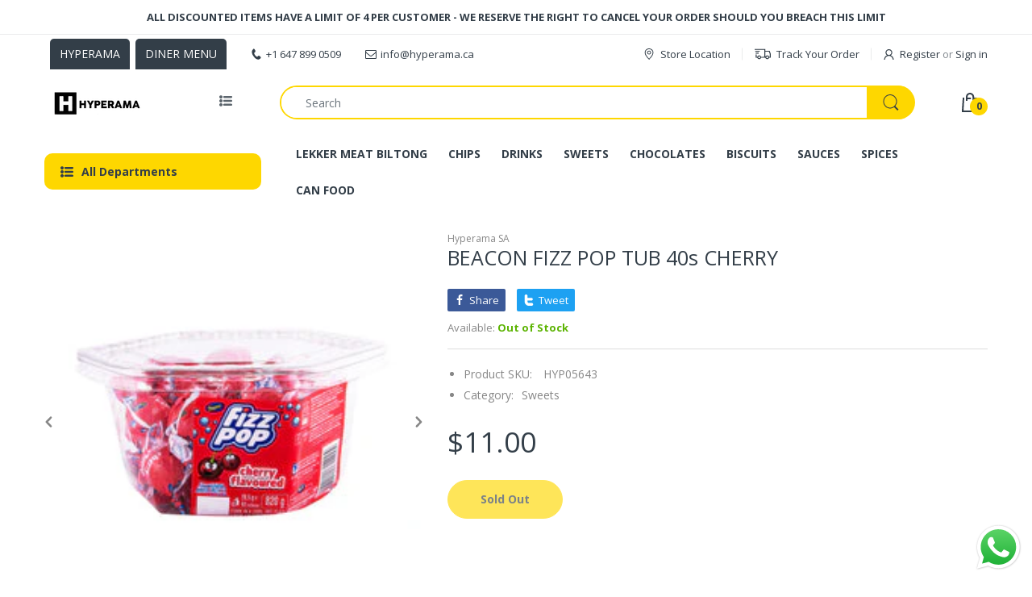

--- FILE ---
content_type: text/javascript
request_url: https://hyperama.ca/cdn/shop/t/9/assets/bc.script.js?v=55083879440649850151706083267
body_size: 8874
content:
var AT_Main={getWidthBrowser:function(){var myWidth;return typeof window.innerWidth=="number"?myWidth=window.innerWidth:document.documentElement&&(document.documentElement.clientWidth||document.documentElement.clientHeight)?myWidth=document.documentElement.clientWidth:document.body&&(document.body.clientWidth||document.body.clientHeight)&&(myWidth=document.body.clientWidth),myWidth},setCookie:(cname,cvalue,exdays)=>{let d2=new Date;d2.setTime(d2.getTime()+exdays*24*60*60*1e3);let expires="expires="+d2.toUTCString();document.cookie=`${cname}=${cvalue}; ${expires}; path=/`},getCookie:name=>{let dc=document.cookie,prefix=name+"=",begin=dc.indexOf("; "+prefix),end;if(begin==-1){if(begin=dc.indexOf(prefix),begin!=0)return null}else begin+=2,end=document.cookie.indexOf(";",begin),end==-1&&(end=dc.length);return decodeURI(dc.substring(begin+prefix.length,end))},eraseCookie:name=>{AT_Main.setCookie(name,"",-1)},stickMenu:function(){var enable_stick=jQuery(".header-content").data("stick"),enable_stick_mobile=jQuery(".header-content").data("stickymobile");if(enable_stick&&AT_Main.getWidthBrowser()>991){var lastScroll=0,header=jQuery(".header-container"),body_content=jQuery("#body-content");jQuery(window).scroll(function(){var st=jQuery(this).scrollTop();st>lastScroll?st>250&&(header.addClass("header-fixed"),body_content.addClass("has-header-fixed")):st<250&&(header.removeClass("header-fixed"),body_content.removeClass("has-header-fixed")),lastScroll=st})}if(enable_stick_mobile&&AT_Main.getWidthBrowser()<992)if($("body").hasClass("templateCart")){var lastScroll=0,header=jQuery(".mobile-total-price"),body_content=jQuery("#body-content");jQuery(window).scroll(function(){var st=jQuery(this).scrollTop();st>lastScroll?st>350&&(header.addClass("header-mobile-fixed"),body_content.addClass("has-header-fixed")):st<350&&(header.removeClass("header-mobile-fixed"),body_content.removeClass("has-header-fixed")),lastScroll=st})}else{var lastScroll=0,header=jQuery(".header-container"),body_content=jQuery("#body-content");jQuery(window).scroll(function(){var st=jQuery(this).scrollTop();st>lastScroll?st>250&&(header.addClass("header-mobile-fixed"),body_content.addClass("has-header-fixed")):st<250&&(header.removeClass("header-mobile-fixed"),body_content.removeClass("has-header-fixed")),lastScroll=st})}},stickAddToCart:function(){$(window).on("scroll",function(){var ps=jQuery(this).scrollTop(),_show_sticky=$("#add-to-cart").offset().top;_show_sticky<ps?$(".add-to-cart-sticky").addClass("show"):$(".add-to-cart-sticky").removeClass("show")})},toTopButton:function(){var to_top_btn=$("#scroll-to-top");1>to_top_btn.length||($(window).on("scroll",function(){var b=jQuery(this).scrollTop(),c=jQuery(this).height();if(b>100)var d2=b+c/2;else var d2=1;d2<1e3&&d2<c?jQuery("#scroll-to-top").removeClass("on off").addClass("off"):jQuery("#scroll-to-top").removeClass("on off").addClass("on")}),to_top_btn.on("click",function(e){e.preventDefault(),jQuery("body,html").animate({scrollTop:0},800,"swing")}))},addEvent:function(obj,evt,fn){obj.addEventListener?obj.addEventListener(evt,fn,!1):obj.attachEvent&&obj.attachEvent("on"+evt,fn)},exitIntent:function(){AT_Main.addEvent(document,"mouseout",function(evt){evt.toElement==null&&evt.relatedTarget==null&&AT_Main.newsletterPopupAction()})},newsletterPopupAction:function(){let expire=jQuery("#newsletter-popup").data("expires");jQuery.cookie("mycookie")||$.fancybox.open({src:"#newsletter-popup",type:"inline",autoDimensions:!1,width:"auto",height:"auto",closeBtn:!1}),jQuery.cookie("mycookie","true",{expires:expire})},newsletterPopupDelayAction:function(){let delay=jQuery("#newsletter-popup").data("delay"),expire=jQuery("#newsletter-popup").data("expires");jQuery.cookie("mycookie")||setTimeout(function(){$.fancybox.open({src:"#newsletter-popup",type:"inline",autoDimensions:!1,width:"auto",height:"auto",closeBtn:!1})},delay),jQuery.cookie("mycookie","true",{expires:expire})},newsletterPopup:function(){let style=jQuery("#newsletter-popup").data("style");if($(".newsletter-popup-content").length>0)style=="delay"?AT_Main.newsletterPopupDelayAction():style=="exit-intent"?AT_Main.exitIntent():jQuery(window).scroll(function(){let scroll_position=jQuery("#newsletter-popup").data("scroll");jQuery(this).scrollTop()>scroll_position&&AT_Main.newsletterPopupAction()}),jQuery(".np-close").on("click",function(e){$("#newsletter-popup .fancybox-close-small").trigger("click")});else return},newsletterCoupon:function(){$("#newsletter-popup .newsletter-block--form-type").data("form-type")=="klaviyo"?KlaviyoSubscribe.attachToForms("#newsletter-popup form",{success:function($form){jQuery(".text-box-image").hide(),jQuery(".subscribe-result").show(),jQuery(".newsletter-popup-content").removeClass("block-image-true").addClass("block-image-false")}}):jQuery("#mc-button").on("click",function(event){event&&event.preventDefault();let $form=$("#mc-form");jQuery.ajax({type:"POST",url:$form.attr("action"),data:$form.serialize(),cache:!1,dataType:"json",contentType:"application/json; charset=utf-8",error:function(err){alert("Could not connect to the registration server. Please try again later.")},success:function(data){jQuery(".text-box-image").hide(),jQuery(".subscribe-result").show(),jQuery(".newsletter-popup-content").removeClass("block-image-true").addClass("block-image-false")}})}),jQuery(".btn-copy").on("click",function(e){var _temp=$("<input>");$("body").append(_temp),_temp.val($("#mycode").text()).select(),document.execCommand("copy"),_temp.remove()})},loginFormError:function(){jQuery("body").on("click",".btn-login",function(){jQuery.cookie("logincookie","true"),jQuery.cookie("registercookie","false"),jQuery("#customer_login").submit()}),jQuery("body").on("click",".btn-register",function(){jQuery.cookie("registercookie","true"),jQuery.cookie("logincookie","false"),jQuery("#create_customer").submit()}),jQuery.cookie("logincookie")=="true"&&jQuery("#customer_login").addClass("login-error-active"),jQuery.cookie("registercookie")=="true"&&jQuery("#create_customer").addClass("login-error-active")},toggleVerticalMenu:function(){jQuery(document).on("click",".vertical-menu .head",function(e){jQuery(this).toggleClass("opened"),jQuery(".vertical-navbar").toggleClass("opened")})},toggleCartSidebar:function(){jQuery(".cart-toggle").on("click",function(e){e.stopPropagation(),AT_Main.fixNoScroll(),jQuery(".cart-sb").toggleClass("opened"),jQuery("body").toggleClass("cart-opened")}),jQuery("#page-body, .c-close").on("click",function(){jQuery(".cart-sb").removeClass("opened"),jQuery("html,body").removeClass("cart-opened"),AT_Main.fixReturnScroll()}),jQuery(".m-search-icon").on("click",function(e){jQuery(".header-main").toggleClass("search-mobile-active"),jQuery(".searchbox-mobile").toggleClass("active")})},smartSearch:function(){if(jQuery("body").hasClass("snize-results-page")&&!jQuery("body").hasClass("as-smart")){var _base_url=window.location.origin,_url=window.location.href,splitStr=_url.substring(_url.indexOf("?")+1);window.location.href=_base_url+"/search?type=product&"+splitStr}setTimeout(function(){jQuery(".bc-product-search").hasClass("snize-input-style")&&($("body").removeClass("as-default-theme").removeClass("as-none").addClass("as-smart"),$("#result-ajax-search").remove())},1500)},toggleFilterSidebar:function(){jQuery(".filter-icon.toggle").on("click",function(e){jQuery(".filter-sidebar.position-body").slideToggle("slow")}),jQuery(".filter-icon.drawer").on("click",function(e){e.stopPropagation(),AT_Main.fixNoScroll(),jQuery("body").toggleClass("sidebar-opened")}),jQuery(".f-close").on("click",function(){jQuery("#sidebar").removeClass("opened"),jQuery("html,body").removeClass("sidebar-opened"),AT_Main.fixReturnScroll()}),jQuery(".filter-icon-order.toggle").on("click",function(e){jQuery(".filter-order-form").slideToggle("slow")}),jQuery(".filter-icon-order.drawer").on("click",function(e){e.stopPropagation(),AT_Main.fixNoScroll(),jQuery("body").toggleClass("order-sidebar-opened")}),jQuery(".fof-close").on("click",function(){jQuery("html,body").removeClass("order-sidebar-opened"),AT_Main.fixReturnScroll()})},handleGridList:function(){var _cookie_grid=document.cookie;function getCookie(cname){for(var name=cname+"=",decodedCookie=decodeURIComponent(document.cookie),ca=decodedCookie.split(";"),i=0;i<ca.length;i++){var c=ca[i];if(c.includes("cata-grid-")&&(d=c.substring(c.indexOf("=")+1),d==="yes")){var _item=$.trim(c.replace("=yes","")),_item_grid=$.trim(_item.replace("cata-",""));jQuery("body").removeClass("cata-grid-1 cata-grid-2 cata-grid-3 cata-grid-4"),$("body").addClass(_item),$(".grid").each(function(){$(this).removeClass("active")}),$("."+_item_grid).addClass("active")}}}getCookie(_cookie_grid),jQuery("body").on("click",".grid",function(){var _grid=jQuery(this).attr("data-grid");$.cookie("cata-grid-1","no",{expires:1,path:"/"}),$.cookie("cata-grid-2","no",{expires:1,path:"/"}),$.cookie("cata-grid-3","no",{expires:1,path:"/"}),$.cookie("cata-grid-4","no",{expires:1,path:"/"}),$.cookie("cata-"+_grid,"yes",{expires:1,path:"/"}),jQuery("body").removeClass("cata-grid-1 cata-grid-2 cata-grid-3 cata-grid-4"),jQuery("body").addClass("cata-"+_grid),jQuery("body").attr("data-grid",_grid);var e=jQuery(this).closest(".grid-list");e.children(".grid").each(function(){$(this).removeClass("active")}),$(this).addClass("active")})},effectNavigation:function(){jQuery(".top-account-holder").hover(function(e){jQuery(this).find(">.dropdown-menu").addClass("fadeInUp animated")},function(e){jQuery(this).find(">.dropdown-menu").removeClass("fadeInUp animated")}),jQuery(".currency-block").hover(function(e){jQuery(this).find(">.dropdown-menu").addClass("fadeInUp animated")},function(e){jQuery(this).find(">.dropdown-menu").removeClass("fadeInUp animated")})},menuOnMobileNew:function(){$(".mobile-version .mega-menu .menu-proudct-carousel").length>0&&setTimeout(function(){$(".mobile-version .mega-menu .menu-proudct-carousel").prepend('<li class="back-prev-menu"><span class="expand back"><svg version="1.1" xmlns="http://www.w3.org/2000/svg" width="16" height="16" viewBox="0 0 23 64"><path d="M22.4 19.456q0 0.448-0.384 0.768l-14.016 14.080 14.016 14.016q0.384 0.384 0.384 0.832t-0.384 0.832l-1.792 1.792q-0.32 0.32-0.768 0.32t-0.832-0.32l-16.64-16.704q-0.384-0.32-0.384-0.768t0.384-0.832l16.64-16.64q0.32-0.384 0.832-0.384t0.768 0.384l1.792 1.792q0.384 0.32 0.384 0.832z"></path></svg><span>Back</span></span></li>')},500),jQuery(document).on("click",".mobile-version .menu-mobile .main-nav .expand",function(event){let _title=$(this).parents(".dropdown").first().find("a").first().children().first().text().split(`
`)[0],e=$(this).parents(".dropdown").first();if(e.addClass("active"),e.parent().addClass("sub-open"),e.hasClass("dropdown")){let child=e.children(".dropdown-menu");if(child.length>0&&child.hasClass("menu-mobile-open")==!1)return child.addClass("menu-mobile-open"),_title.length>0&&child.children(".back-prev-menu").find(".back").html('<svg version="1.1" xmlns="http://www.w3.org/2000/svg" width="16" height="16" viewBox="0 0 23 64"><path d="M22.4 19.456q0 0.448-0.384 0.768l-14.016 14.080 14.016 14.016q0.384 0.384 0.384 0.832t-0.384 0.832l-1.792 1.792q-0.32 0.32-0.768 0.32t-0.832-0.32l-16.64-16.704q-0.384-0.32-0.384-0.768t0.384-0.832l16.64-16.64q0.32-0.384 0.832-0.384t0.768 0.384l1.792 1.792q0.384 0.32 0.384 0.832z"></path></svg><span>'+_title+"</span>"),!1}if($(this).parent().hasClass("back-prev-menu")){let _pa=$(this).parent().parents(".dropdown").first();$(this).parents(".dropdown-menu").first().removeClass("menu-mobile-open"),_pa.removeClass("active"),_pa.parent().removeClass("sub-open")}}),jQuery(document).on("click",".contactbar-info-close",function(e){jQuery(".contactbar-info").removeClass("active")})},megamenuWithTabs:function(){var _headerStyle=$(".header-content").data("headerstyle");$(document).on("mouseover","header li.mega-menu, header .menu-list li",e=>$(e.currentTarget).addClass("mega-is-hover")).on("mouseleave","header li.mega-menu, header .menu-list li",e=>!$(e.currentTarget).hasClass("admin-editor--viewing")&&$(e.currentTarget).removeClass("mega-is-hover")).on("shopify:block:select","header li.mega-menu, header .menu-list li, header .mega-tab-item",e=>{if($(e.currentTarget).addClass("mega-is-hover admin-editor--viewing"),$(e.currentTarget).closest(".vertical-menu").length&&$(".vertical-menu .head:not(.opened)").trigger("click"),$(e.currentTarget).closest(".dropdown-menu-tabs").length){let _this=$(e.currentTarget);if(_this.attr("id")!=null||_this.attr("data-id")!=null){let _id=_this.attr("id")||_this.attr("data-id");$(".title-item").removeClass("active"),$(".tab-content-inner").removeClass("active"),$('li[data-id="'+_id+'"]').addClass("active"),$("."+_id).addClass("active")}}}).on("shopify:block:deselect","header li.mega-menu, header .menu-list li",e=>{$(e.currentTarget).removeClass("mega-is-hover admin-editor--viewing"),$(e.currentTarget).closest(".dropdown-menu-tabs").length&&($(".title-item, .tab-content-inner").removeClass("active"),$(".title-item-1, .mm-tabs-1").addClass("active"))}),jQuery(".navbar li.mega-menu").hover(function(e){var __this=$(this).find(".temp-id")[0];if(__this){$(this).find(".temp-id").remove();var clon=__this.content.cloneNode(!0);$(this).append(clon)}jQuery(".tab-title .title-item").hover(function(e2){$(".title-item").removeClass("active"),$(".tab-content-inner").removeClass("active");var _class=$(this).attr("data-id"),idclass="."+_class,e2=jQuery(this);e2.addClass("active"),$(idclass).addClass("active")}),jQuery(".mega-menu").mouseleave(function(){$(".title-item, .tab-content-inner").removeClass("active"),$(".title-item-1, .mm-tabs-1").addClass("active")})})},fixNoScroll:function(){var windowW=jQuery(window).width();jQuery("#page-body, .header-content, #page-body .mobile-version").css("width",windowW+"px")},fixReturnScroll:function(){jQuery("#page-body, .header-content,#page-body .mobile-version").attr("style","")},fixButton:function(){jQuery(".product-wrapper .product-head").each(function(e){$(this).children().hasClass("wrapper-countdown")&&$(this).find(".product-button").addClass("fix")})},handleReviews:function(){SPR.registerCallbacks(),SPR.initRatingHandler(),SPR.initDomEls(),SPR.loadProducts(),SPR.loadBadges()},menuOnMobile:function(){jQuery(document).on("click",function(e){}),jQuery(".mobile-cart-action .btn").on("click",function(e){$(".btn-checkout").trigger("click")}),jQuery(".currency_icon_mobile").on("click",function(){jQuery(".menu-mobile").removeClass("opened"),jQuery("html,body").removeClass("menu-opened")}),jQuery("#body-content").on("click",function(){jQuery(".menu-mobile").removeClass("opened"),jQuery("html,body").removeClass("menu-opened"),jQuery(".dropdown").removeClass("menu-mobile-open"),AT_Main.fixReturnScroll()}),jQuery(".mm-block-icons .wishlist-target, .mm-block-icons .compare-target").on("click",function(){jQuery(".menu-mobile").removeClass("opened"),jQuery("html,body").removeClass("menu-opened"),AT_Main.fixReturnScroll()}),jQuery(document).on("click",".responsive-menu",function(e){e.stopPropagation(),AT_Main.fixNoScroll(),jQuery(".menu-mobile").toggleClass("opened"),jQuery("html,body").toggleClass("menu-opened")}),jQuery(document).on("click",".sb-menu .expand",function(){var e=jQuery(this).parents(".dropdown").first();e.hasClass("s-open")?e.removeClass("s-open"):e.addClass("s-open")}),jQuery(document).on("click",".currency_wrapper",function(){$(".currencies-dropdown").hasClass("opened")?($(".currencies-dropdown").removeClass("opened"),$(this).removeClass("icon-opened")):($(".currencies-dropdown").addClass("opened"),$(this).addClass("icon-opened"))}),jQuery(document).on("click",".disclosure_wrapper",function(){$(".disclosure-list").hasClass("opened")?($(".disclosure-list").removeClass("opened"),$(this).removeClass("icon-opened")):($(".disclosure-list").addClass("opened"),$(this).addClass("icon-opened"))}),jQuery(document).on("click",".bc-toggle",function(){var e=jQuery(this);e.hasClass("opened")?e.removeClass("opened"):e.addClass("opened")}),jQuery(document).on("click",".top-cart-holder.hover-dropdown .cart-target",function(){var e=jQuery(this);e.hasClass("opened")?e.removeClass("opened"):e.addClass("opened")}),jQuery(".off-canvas-navigation-wrapper .navbar .toggle-menu-list li").click(function(){jQuery(this).toggleClass("mega-is-hover")}),jQuery(".navbar .menu-list li, .vertical-menu .main-nav li").hover(function(){jQuery(this).addClass("mega-is-hover")},function(){jQuery(this).removeClass("mega-is-hover")})},handleFlag:function(){if($(".currency_icon_desktop").attr("data-flag")=="currency")if($("#language-popup").attr("data-source")=="1"){let _cflag=$("#language-popup .currency_wrapper .currency_code i"),_cflag_option=$(".currency-selector__dropdown").children("option:selected").val();if(_cflag_option){let _cflag_option_lowerCase=_cflag_option.toLowerCase();$(".currency_icon_desktop,.currency_icon_mobile").html('<i class="currency-flag currency-flag-'+_cflag_option_lowerCase+'"/></i>')}}else $("#language-popup").attr("data-source")=="2"?setTimeout(function(){var _cflag=$("#language-popup .currency_wrapper .currency_code i");$(".currency_icon_desktop,.currency_icon_mobile").html(_cflag)},1200):$(".currency_icon_desktop,.currency_icon_mobile").html('<svg version="1.1" xmlns="http://www.w3.org/2000/svg" width="24" height="24" viewBox="0 0 52 64"><path d="M25.984 6.080c14.528 0 25.92 11.52 25.92 25.856 0 14.464-11.392 25.984-25.92 25.984-14.4 0-25.984-11.52-25.984-25.984 0-14.336 11.584-25.856 25.984-25.856zM27.456 53.056c4.16 0 6.4-7.232 7.424-10.816-2.496 0.256-4.928 0.384-7.424 0.448v10.368zM19.2 47.808c1.216 2.88 3.072 5.248 5.184 5.248v-10.368c-2.432-0.064-4.928-0.192-7.36-0.448 0.512 2.048 1.216 3.904 2.176 5.568zM4.992 34.88c1.024 1.216 3.648 2.816 8.448 3.648-0.32-1.984-0.448-4.224-0.448-6.4 0-1.6 0.064-2.88 0.192-4.352-3.648-0.768-5.824-1.28-7.488-2.048-0.576 1.92-0.896 4.096-0.896 6.208 0 1.024 0 2.048 0.192 2.944zM15.872 32.128c0 2.368 0.128 4.8 0.448 6.976 2.752 0.512 5.376 0.704 8.064 0.832v-11.328c-2.88-0.064-5.76-0.192-8.448-0.512 0 1.408-0.064 2.624-0.064 4.032zM24.256 10.944c-3.584 1.472-6.656 7.040-7.936 14.4 2.624 0.256 5.376 0.384 8.064 0.512v-14.912h-0.128zM29.504 12.096c-0.704-0.512-1.472-1.152-2.048-1.152v14.912c2.816-0.128 5.44-0.256 8.128-0.512-1.024-5.76-3.328-10.816-6.080-13.248zM27.456 39.936c2.816-0.128 5.44-0.32 8.064-0.768 0.384-2.112 0.512-4.608 0.512-7.040 0-1.408 0-2.624-0.128-3.968-2.688 0.256-5.504 0.384-8.448 0.448v11.328zM38.72 27.776c0.192 1.472 0.192 2.752 0.192 4.352 0 2.176-0.192 4.48-0.448 6.528 8.32-1.408 8.64-3.328 8.64-6.72 0-2.048-0.32-4.16-0.96-6.080-1.472 0.64-4.224 1.6-7.424 1.92zM45.056 23.040c-2.24-4.992-6.464-8.96-11.456-10.752 2.432 3.136 3.904 7.552 4.736 12.736 4.288-0.768 6.080-1.536 6.72-1.984zM11.072 17.088c-1.856 1.728-3.2 3.776-4.16 5.888 0.704 0.64 1.92 0.704 6.592 1.984 0.896-5.12 2.432-9.344 4.8-12.544-2.688 1.28-5.12 2.368-7.232 4.672zM11.072 46.848c1.92 2.112 4.288 3.52 6.784 4.608-1.856-2.56-3.072-5.888-3.84-9.728-3.2-0.704-6.080-1.6-8-2.624 1.216 2.944 2.688 5.632 5.056 7.744zM40.896 46.848c2.24-2.048 3.776-4.608 4.8-7.424-2.112 0.96-4.8 1.792-7.744 2.432-0.896 3.84-2.048 6.912-3.968 9.6 2.496-1.088 4.992-2.496 6.912-4.608z"></path></svg>');if($(".currency_icon_desktop").attr("data-flag")=="lang-list"){var _localeSelector=$("#LocaleSelector").val();_localeSelector=="pt-PT"||_localeSelector=="pt-BR"?_localeSelector="pt":_localeSelector=="zh-CN"||_localeSelector=="zh-TW"?_localeSelector="zh":_localeSelector=_localeSelector,$(".currency_icon_desktop,.currency_icon_mobile").html('<i class="language-flag language-flag-'+_localeSelector+'"/></i>')}if($(".currency_icon_desktop").attr("data-flag")=="lang-weglot"){var _localeSelector=$(".wgcurrent").attr("data-l");$(".currency_icon_desktop,.currency_icon_mobile").html('<i class="language-flag language-flag-'+_localeSelector+'"/></i>')}$("#lang-list .disclosure-list__option").click(function(){var _locale_shop_url=$("input[name='lang_to']").val(),_locale_return_to=$("input[name='return_to']").val(),_locale_remove_to="/"+$("#LocaleSelector").val(),_locale_link_to=_locale_return_to.replace(_locale_remove_to,"");if($(this).hasClass("disclosure-list__item--primary")){var _locale_lang="";window.location.href=_locale_shop_url+_locale_lang+_locale_link_to}else{var _locale_lang=$(this).attr("lang");window.location.href=_locale_shop_url+"/"+_locale_lang+_locale_link_to}})},handleMenuMultiLine:function(){var outItem="",down=!1,top=0;jQuery(".navbar-collapse .main-nav > li").on("mousemove",function(e){var target=jQuery(e.currentTarget);down&&outItem!=""?(outItem.addClass("hold"),setTimeout(function(){outItem!=""&&outItem.removeClass("hold"),down=!1,outItem=""},500),(outItem[0]==target[0]||outItem.offset().top==target.offset().top)&&(outItem.removeClass("hold"),down=!1,outItem="")):outItem=""}),jQuery(".navbar-collapse .main-nav >li").on("mouseout",function(e){var target=jQuery(e.currentTarget);e.pageY>=target.offset().top+50&&(down=!0),target.hasClass("dropdown")&&outItem==""&&(outItem=target)})},fixTitle:function(){jQuery(".rt a").attr("data-title",function(){return jQuery(this).attr("title")}),jQuery(".rt a").removeAttr("title"),jQuery(".size-all").after(jQuery(".size-xxxl")).after(jQuery(".size-xxl")).after(jQuery(".size-xl")).after(jQuery(".size-l")).after(jQuery(".size-m")).after(jQuery(".size-s")).after(jQuery(".size-xs")).after(jQuery(".size-xxs")).after(jQuery(".size-xxxs"))},filterCatalogReplace:function(collectionUrl,filter_id){var value=collectionUrl.substring(collectionUrl.lastIndexOf("/")+1),val=value.substring(value.lastIndexOf("?"));collectionUrl=collectionUrl.replace(value,""),value=value.replace(val,""),value=value.replace("#","");var value_arr=value.split("+"),current_arr=[];for(jQuery("#"+filter_id+" li.active-filter").each(function(){current_arr.push(jQuery(this).attr("data-handle"))}),jQuery("#"+filter_id+" li.active-filter").find("a").attr("title",""),jQuery("#"+filter_id+" li").removeClass("active-filter"),jQueryi=0;jQueryi<current_arr.length;jQueryi++)value_arr=jQuery.grep(value_arr,function(n,i){return n!==current_arr[jQueryi]});var new_data=value_arr.join("+"),new_url=collectionUrl+new_data+val;typeof AT_Filter<"u"&&AT_Filter?(AT_Filter.updateURL=!0,AT_Filter.requestPage(new_url)):window.location=new_url},filterCatalog:function(){var currentTags="",filters=jQuery(".advanced-filter");filters.each(function(){var el=jQuery(this),group=el.data("group");el.hasClass("active-filter")&&el.parents(".sb-filter").find("a.clear-filter").removeClass("hidden")}),$("body").hasClass("templateCollection")&&$("#col-main .cata-product").length<1&&$("#col-main").append('<a href="javascript:history.go(-1)" style="text-decoration: underline;font-weight: bold;">Go Back</a>'),filters.on("click",function(e){var el=$(this),group=el.data("group"),url=el.find("a").attr("href");if(!el.hasClass("active-filter")){var _logic=jQuery(".page-cata").data("logic");_logic&&(activeTag=$('.active-filter[data-group="'+group+'"]'),activeTag&&activeTag.data("group")===group&&(e.preventDefault(),activeHandle=activeTag.data("handle")+"+",url=url.replace(activeHandle,""),window.location=url))}}),jQuery(".advanced-filters").each(function(index){$(this).find("li").length<2&&jQuery(this).parents(".sbw-filter").css("display","none")}),jQuery(".sb-filter").on("click",".clear-filter",function(n){var filter_id=jQuery(this).attr("id");filter_id=filter_id.replace("clear-","");var collectionUrl=window.location.href;if(collectionUrl.match(/\?/)){var string=collectionUrl.substring(collectionUrl.lastIndexOf("?")-1);if(string.match(/\//)){var str_replace=string.replace(/\//,"");collectionUrl=collectionUrl.replace(string,""),collectionUrl=collectionUrl+str_replace,AT_Main.filterCatalogReplace(collectionUrl,filter_id)}else AT_Main.filterCatalogReplace(collectionUrl,filter_id)}else{var value=collectionUrl.substring(collectionUrl.lastIndexOf("/")+1);collectionUrl=collectionUrl.substr(0,collectionUrl.lastIndexOf("/")+1),value=value.replace("#","");var value_arr=value.split("+"),current_arr=[];for(jQuery("#"+filter_id+" li.active-filter").each(function(){current_arr.push(jQuery(this).attr("data-handle"))}),jQuery("#"+filter_id+" li.active-filter").find("a").attr("title",""),jQuery("#"+filter_id+" li").removeClass("active-filter"),jQueryi=0;jQueryi<current_arr.length;jQueryi++)value_arr=jQuery.grep(value_arr,function(n2,i){return n2!==current_arr[jQueryi]});var new_data=value_arr.join("+"),new_url=collectionUrl+new_data;typeof AT_Filter<"u"&&AT_Filter?(AT_Filter.updateURL=!0,AT_Filter.requestPage(new_url)):window.location=new_url}})},swatch:function(){jQuery(".swatch :radio").change(function(){var optionIndex=jQuery(this).closest(".swatch").attr("data-option-index"),optionValue=jQuery(this).val();jQuery(this).closest("form").find(".single-option-selector").eq(optionIndex).val(optionValue).trigger("change")})},listCollections:function(){jQuery(".list-collection-section .sub-collections").each(function(){$(this).length&&$(this).closest(".item").addClass("sub-collections-true")})},slickProductPage:function(){jQuery(".slider-for-03").length&&jQuery(".slider-for-03").slick({slidesToShow:1,slidesToScroll:1,rtl:jQuery("body").data("rtl"),arrows:!0,fade:!0,asNavFor:".slider-thumbs-03",nextArrow:$(".slick-btn-03 .btn-next"),prevArrow:$(".slick-btn-03 .btn-prev")}),jQuery(".slider-thumbs-03").length&&jQuery(".slider-thumbs-03").slick({infinite:!1,slidesToShow:4,slidesToScroll:1,rtl:jQuery("body").data("rtl"),asNavFor:".slider-for-03",dots:!1,arrows:!1,focusOnSelect:!0})},productPage_variantFilter:function(groupImage){jQuery("#slide--main").attr("data-filter",groupImage),jQuery(".slider-filter").hasClass("slick-initialized")&&(jQuery(".slider-filter .slick-slide").each(function(){let _group_class=jQuery(this).find(".slick-item").attr("data-match");jQuery(this).addClass(_group_class)}),groupImage=="none-group"?jQuery(".slider-filter").slick("slickUnfilter"):(jQuery(".slider-filter").slick("slickUnfilter"),jQuery(".slider-filter").slick("slickFilter","."+groupImage+",.group-all"),jQuery(".slider-filter").attr("data-filter","."+groupImage)))},scrollToReview:function(){$(".rating-links a").click(function(){return $(".product-simple-tab ul li a").removeClass("active"),$("#tab_review_tabbed a").addClass("active"),$(".product-simple-tab .tab-content .tab-pane").removeClass("show active"),$("#tab-review").addClass("show active"),$("#tab_review_tabbed").scrollToMe(),!1})},footerMenuMobile:function(){jQuery(document).on("click",".footer-menu h6",function(){$(this).closest(".footer-menu").toggleClass("active")})},deadLine_time:function(){var _currentDate=new Date,_getTimezoneOffset=_currentDate.getTimezoneOffset(),_deadline_time=parseInt($(".shipping-time").attr("data-deadline")),_GTM=parseInt($(".shipping-time").attr("data-GMT"));_GTM=-(60*_GTM);var _time=_getTimezoneOffset-_GTM,_time_GMT_settings=new Date(_currentDate.getTime()+_time*60*1e3),_dueDate=new Date(_time_GMT_settings.getFullYear(),_time_GMT_settings.getMonth(),_time_GMT_settings.getDate());switch(_dueDate.setHours(_deadline_time),_dueDate=new Date(_dueDate.getTime()-_time*60*1e3),_currentDate.getDay()){case 0:_dueDate.setDate(_dueDate.getDate()+1);break;case 5:_currentDate>=_dueDate&&_dueDate.setDate(_dueDate.getDate()+3);break;case 6:_dueDate.setDate(_dueDate.getDate()+2);break;default:_currentDate>=_dueDate&&_dueDate.setDate(_dueDate.getDate()+1)}$(".countdown_deadline").countdown({until:_dueDate,format:"HMS",padZeroes:!0})},delivery_time:function(){var today=new Date,business_days=parseInt($(".shipping-time").attr("data-deliverytime")),deliveryDate=today,total_days=business_days,_currentHours=parseInt(today.getHours()),_getTimezoneOffset=today.getTimezoneOffset(),_deadline_time=parseInt($(".shipping-time").attr("data-deadline")),_GTM=parseInt($(".shipping-time").attr("data-GMT"));_GTM=-(60*_GTM);var _time=_getTimezoneOffset-_GTM,_time_GMT_settings=new Date(today.getTime()+_time*60*1e3),_dueDate=new Date(_time_GMT_settings.getFullYear(),_time_GMT_settings.getMonth(),_time_GMT_settings.getDate());_dueDate.setHours(_deadline_time),_dueDate=new Date(_dueDate.getTime()-_time*60*1e3),_deadline_time=parseInt(_dueDate.getHours()),_currentHours>=_deadline_time&&total_days++;for(var days=1;days<=total_days;days++)deliveryDate=new Date(today.getTime()+days*24*60*60*1e3),(deliveryDate.getDay()==0||deliveryDate.getDay()==6)&&total_days++;var weekday=new Array(7);weekday[0]="Sunday",weekday[1]="Monday",weekday[2]="Tuesday",weekday[3]="Wednesday",weekday[4]="Thursday",weekday[5]="Friday",weekday[6]="Saturday";var _day=weekday[deliveryDate.getDay()],month=new Array;month[0]="January",month[1]="February",month[2]="March",month[3]="April",month[4]="May",month[5]="June",month[6]="July",month[7]="August",month[8]="September",month[9]="October",month[10]="November",month[11]="December";var _month=month[deliveryDate.getMonth()];$(".delivery-time").html("Want it delivered by&nbsp;<strong>"+_day+",&nbsp;"+deliveryDate.getDate()+"&nbsp;"+_month+"</strong>")},scareWidth:function(){var _name_width=110;jQuery(".variants-wrapper .selector-wrapper").find("label").each(function(index,value){_name_width=jQuery(value).width()>_name_width?jQuery(value).outerWidth():_name_width}),jQuery(".variants-wrapper .selector-wrapper").find("label").css("width",_name_width),jQuery(".swatch.size").find(".header").css("width",_name_width),jQuery(".swatch.color, .swatch.colour").find(".header").css("width",_name_width),jQuery(".product-qty, .quantity").find("label").css("width",_name_width)},termsConditions:function(){jQuery("body").on("click",'[name="checkout"], [name="goto_pp"], [name="goto_gc"]',function(){if($(".agree-terms-condition").is(":checked"))$(this).submit();else return alert("You must AGREE with Terms and Conditions."),!1})},init:function(){if(typeof _bc_config>"u"){console.log(" _bc_config is undefined ");return}this.stickMenu(),this.toTopButton(),this.newsletterPopup(),this.newsletterCoupon(),this.smartSearch(),this.toggleVerticalMenu(),this.toggleCartSidebar(),this.toggleFilterSidebar(),this.handleGridList(),this.effectNavigation(),this.menuOnMobileNew(),this.megamenuWithTabs(),this.fixButton(),this.menuOnMobile(),this.handleFlag(),this.handleMenuMultiLine(),this.fixTitle(),this.filterCatalog(),this.listCollections(),this.swatch(),this.slickProductPage(),this.footerMenuMobile()}},AT_Slider={owlSlider:function(){jQuery(".menu-proudct-carousel").length&&jQuery(".menu-proudct-carousel").owlCarousel({loop:!1,nav:!0,dots:!1,items:1,rtl:jQuery("body").data("rtl"),navText:['<span class="button-prev"><svg version="1.1" xmlns="http://www.w3.org/2000/svg" width="14" height="30" viewBox="0 0 17 64"><path d="M16.128 42.88q1.664 1.664 0 3.072-1.664 1.664-3.072 0l-12.288-12.416q-1.536-1.536 0-3.2l12.288-12.416q1.408-1.664 3.072 0 1.664 1.408 0 3.072l-9.984 11.008z"></path></svg></span>','<span class="button-next"><svg version="1.1" xmlns="http://www.w3.org/2000/svg" width="14" height="30" viewBox="0 0 17 64"><path d="M0.832 42.88l10.112-10.88-10.112-11.008q-1.664-1.664 0-3.072 1.664-1.664 3.072 0l12.288 12.416q1.536 1.664 0 3.2l-12.288 12.416q-1.408 1.664-3.072 0-1.664-1.408 0-3.072z"></path></svg></span>']}),jQuery(".slideshow-tabs-list").length&&jQuery(".slideshow-tabs-list").owlCarousel({nav:!0,dots:!1,items:7,rtl:jQuery("body").data("rtl"),margin:10,responsive:{0:{items:1},480:{items:2},768:{items:3},992:{items:4},1024:{items:5},1100:{items:6},1200:{items:7}},navText:['<span class="button-prev"><svg version="1.1" xmlns="http://www.w3.org/2000/svg" width="14" height="30" viewBox="0 0 17 64"><path d="M16.128 42.88q1.664 1.664 0 3.072-1.664 1.664-3.072 0l-12.288-12.416q-1.536-1.536 0-3.2l12.288-12.416q1.408-1.664 3.072 0 1.664 1.408 0 3.072l-9.984 11.008z"></path></svg></span>','<span class="button-next"><svg version="1.1" xmlns="http://www.w3.org/2000/svg" width="14" height="30" viewBox="0 0 17 64"><path d="M0.832 42.88l10.112-10.88-10.112-11.008q-1.664-1.664 0-3.072 1.664-1.664 3.072 0l12.288 12.416q1.536 1.664 0 3.2l-12.288 12.416q-1.408 1.664-3.072 0-1.664-1.408 0-3.072z"></path></svg></span>']}),jQuery(".bc-product-list").length&&jQuery(".bc-product-list").owlCarousel({loop:!1,nav:!0,dots:!1,items:1,rtl:jQuery("body").data("rtl"),navText:['<span class="button-prev"><svg version="1.1" xmlns="http://www.w3.org/2000/svg" width="14" height="30" viewBox="0 0 17 64"><path d="M16.128 42.88q1.664 1.664 0 3.072-1.664 1.664-3.072 0l-12.288-12.416q-1.536-1.536 0-3.2l12.288-12.416q1.408-1.664 3.072 0 1.664 1.408 0 3.072l-9.984 11.008z"></path></svg></span>','<span class="button-next"><svg version="1.1" xmlns="http://www.w3.org/2000/svg" width="14" height="30" viewBox="0 0 17 64"><path d="M0.832 42.88l10.112-10.88-10.112-11.008q-1.664-1.664 0-3.072 1.664-1.664 3.072 0l12.288 12.416q1.536 1.664 0 3.2l-12.288 12.416q-1.408 1.664-3.072 0-1.664-1.408 0-3.072z"></path></svg></span>']}),jQuery(".policy-list").length&&jQuery(".policy-list").owlCarousel({nav:!1,dots:!1,mouseDrag:!1,items:5,rtl:jQuery("body").data("rtl"),responsive:{0:{items:1},480:{items:2},768:{items:3},992:{items:4},1024:{items:5}}}),jQuery(".image-carousel").length&&jQuery(".image-carousel").owlCarousel({nav:!0,dots:!1,items:1,rtl:jQuery("body").data("rtl"),navText:['<span class="button-prev"><svg version="1.1" xmlns="http://www.w3.org/2000/svg" width="14" height="30" viewBox="0 0 17 64"><path d="M16.128 42.88q1.664 1.664 0 3.072-1.664 1.664-3.072 0l-12.288-12.416q-1.536-1.536 0-3.2l12.288-12.416q1.408-1.664 3.072 0 1.664 1.408 0 3.072l-9.984 11.008z"></path></svg></span>','<span class="button-next"><svg version="1.1" xmlns="http://www.w3.org/2000/svg" width="14" height="30" viewBox="0 0 17 64"><path d="M0.832 42.88l10.112-10.88-10.112-11.008q-1.664-1.664 0-3.072 1.664-1.664 3.072 0l12.288 12.416q1.536 1.664 0 3.2l-12.288 12.416q-1.408 1.664-3.072 0-1.664-1.408 0-3.072z"></path></svg></span>']}),jQuery(".catalog-list").length&&jQuery(".catalog-list").owlCarousel({nav:!0,dots:!1,items:3,rtl:jQuery("body").data("rtl"),margin:30,responsive:{0:{items:1},480:{items:2},992:{items:3,nav:!1}},navText:['<span class="button-prev"><svg version="1.1" xmlns="http://www.w3.org/2000/svg" width="14" height="30" viewBox="0 0 17 64"><path d="M16.128 42.88q1.664 1.664 0 3.072-1.664 1.664-3.072 0l-12.288-12.416q-1.536-1.536 0-3.2l12.288-12.416q1.408-1.664 3.072 0 1.664 1.408 0 3.072l-9.984 11.008z"></path></svg></span>','<span class="button-next"><svg version="1.1" xmlns="http://www.w3.org/2000/svg" width="14" height="30" viewBox="0 0 17 64"><path d="M0.832 42.88l10.112-10.88-10.112-11.008q-1.664-1.664 0-3.072 1.664-1.664 3.072 0l12.288 12.416q1.536 1.664 0 3.2l-12.288 12.416q-1.408 1.664-3.072 0-1.664-1.408 0-3.072z"></path></svg></span>']}),jQuery(".gallery-image-thumb").length&&jQuery(".gallery-image-thumb").owlCarousel({nav:!0,dots:!1,items:4,rtl:jQuery("body").data("rtl"),margin:20,mouseDrag:!1,responsive:{0:{items:2},480:{items:3},768:{items:4}},navText:['<span class="button-prev"><svg version="1.1" xmlns="http://www.w3.org/2000/svg" width="14" height="30" viewBox="0 0 17 64"><path d="M16.128 42.88q1.664 1.664 0 3.072-1.664 1.664-3.072 0l-12.288-12.416q-1.536-1.536 0-3.2l12.288-12.416q1.408-1.664 3.072 0 1.664 1.408 0 3.072l-9.984 11.008z"></path></svg></span>','<span class="button-next"><svg version="1.1" xmlns="http://www.w3.org/2000/svg" width="14" height="30" viewBox="0 0 17 64"><path d="M0.832 42.88l10.112-10.88-10.112-11.008q-1.664-1.664 0-3.072 1.664-1.664 3.072 0l12.288 12.416q1.536 1.664 0 3.2l-12.288 12.416q-1.408 1.664-3.072 0-1.664-1.408 0-3.072z"></path></svg></span>']}),jQuery(".type-testimonial .testimonial").length&&jQuery(".type-testimonial .testimonial").owlCarousel({nav:!0,dots:!1,items:1,rtl:jQuery("body").data("rtl"),navText:['<span class="button-prev"><svg version="1.1" xmlns="http://www.w3.org/2000/svg" width="14" height="30" viewBox="0 0 17 64"><path d="M16.128 42.88q1.664 1.664 0 3.072-1.664 1.664-3.072 0l-12.288-12.416q-1.536-1.536 0-3.2l12.288-12.416q1.408-1.664 3.072 0 1.664 1.408 0 3.072l-9.984 11.008z"></path></svg></span>','<span class="button-next"><svg version="1.1" xmlns="http://www.w3.org/2000/svg" width="14" height="30" viewBox="0 0 17 64"><path d="M0.832 42.88l10.112-10.88-10.112-11.008q-1.664-1.664 0-3.072 1.664-1.664 3.072 0l12.288 12.416q1.536 1.664 0 3.2l-12.288 12.416q-1.408 1.664-3.072 0-1.664-1.408 0-3.072z"></path></svg></span>']}),jQuery(".sb-product-list").length&&jQuery(".sb-product-list").owlCarousel({nav:!0,dots:!1,items:1,rtl:jQuery("body").data("rtl"),navText:['<span class="button-prev"><svg version="1.1" xmlns="http://www.w3.org/2000/svg" width="14" height="30" viewBox="0 0 17 64"><path d="M16.128 42.88q1.664 1.664 0 3.072-1.664 1.664-3.072 0l-12.288-12.416q-1.536-1.536 0-3.2l12.288-12.416q1.408-1.664 3.072 0 1.664 1.408 0 3.072l-9.984 11.008z"></path></svg></span>','<span class="button-next"><svg version="1.1" xmlns="http://www.w3.org/2000/svg" width="14" height="30" viewBox="0 0 17 64"><path d="M0.832 42.88l10.112-10.88-10.112-11.008q-1.664-1.664 0-3.072 1.664-1.664 3.072 0l12.288 12.416q1.536 1.664 0 3.2l-12.288 12.416q-1.408 1.664-3.072 0-1.664-1.408 0-3.072z"></path></svg></span>']}),jQuery(".sb-product-grid").length&&jQuery(".sb-product-grid").owlCarousel({nav:!0,dots:!1,items:1,rtl:jQuery("body").data("rtl"),navText:['<span class="button-prev"><svg version="1.1" xmlns="http://www.w3.org/2000/svg" width="14" height="30" viewBox="0 0 17 64"><path d="M16.128 42.88q1.664 1.664 0 3.072-1.664 1.664-3.072 0l-12.288-12.416q-1.536-1.536 0-3.2l12.288-12.416q1.408-1.664 3.072 0 1.664 1.408 0 3.072l-9.984 11.008z"></path></svg></span>','<span class="button-next"><svg version="1.1" xmlns="http://www.w3.org/2000/svg" width="14" height="30" viewBox="0 0 17 64"><path d="M0.832 42.88l10.112-10.88-10.112-11.008q-1.664-1.664 0-3.072 1.664-1.664 3.072 0l12.288 12.416q1.536 1.664 0 3.2l-12.288 12.416q-1.408 1.664-3.072 0-1.664-1.408 0-3.072z"></path></svg></span>']}),jQuery(".sb-blog-grid").length&&jQuery(".sb-blog-grid").owlCarousel({nav:!0,dots:!1,items:1,rtl:jQuery("body").data("rtl"),navText:['<span class="button-prev"><svg version="1.1" xmlns="http://www.w3.org/2000/svg" width="14" height="30" viewBox="0 0 17 64"><path d="M16.128 42.88q1.664 1.664 0 3.072-1.664 1.664-3.072 0l-12.288-12.416q-1.536-1.536 0-3.2l12.288-12.416q1.408-1.664 3.072 0 1.664 1.408 0 3.072l-9.984 11.008z"></path></svg></span>','<span class="button-next"><svg version="1.1" xmlns="http://www.w3.org/2000/svg" width="14" height="30" viewBox="0 0 17 64"><path d="M0.832 42.88l10.112-10.88-10.112-11.008q-1.664-1.664 0-3.072 1.664-1.664 3.072 0l12.288 12.416q1.536 1.664 0 3.2l-12.288 12.416q-1.408 1.664-3.072 0-1.664-1.408 0-3.072z"></path></svg></span>']})},init:function(){this.owlSlider()}},AT_AddCart={addCartAction:function(){var _disable_ajax_cart=jQuery(".boxed-wrapper").data("ajax-cart");_disable_ajax_cart?$(document).on("click",".add-to-cart",function(e){var form=$(this).parents("form");form.submit()}):$("body").on("click",".add-to-cart",AT_AddCart.addToCart)},addCart:function(){AT_Main.fixNoScroll(),$(".cart-sb").toggleClass("opened"),$("html,body").toggleClass("cart-opened")},notifyAddCartFail:function($i){$(".new-loading").removeClass("loading"),$(".boxed-wrapper").append($i),$.fancybox.open({src:"#cart--error",type:"inline",afterClose:function(instance,current){$("#cart--error").remove()}})},addToCart:function(e){typeof e<"u"&&e.preventDefault();var $this=$(this);$this.addClass("disabled");var form=$this.parents("form");$(".modal").modal("hide"),$.ajax({type:"POST",url:"/cart/add.js",async:!0,data:form.serialize(),dataType:"json",error:AT_AddCart.addToCartFail,success:AT_AddCart.addToCartSuccess,cache:!1})},addToCartSuccess:function(jqXHR,textStatus,errorThrown){var _cart_style=jQuery(".boxed-wrapper").data("cart-style"),_redirect_checkout=jQuery(".boxed-wrapper").data("redirect");if($(".add-to-cart").removeClass("disabled"),$.ajax({type:"GET",url:"/cart.js",async:!1,cache:!1,dataType:"json",success:updateCartDesc}),_cart_style=="dropdown"){$("#layer-addcart-modal").show();var price=jqXHR.price,qty=jqXHR.quantity,total=price*qty,addcart_modal_image='<img src="'+Shopify.resizeImage(jqXHR.image,"small")+'" alt="'+jqXHR.title+'"/>',addcart_modal_name=jqXHR.product_title,addcart_modal_variant="";jqXHR.variant_title!=null&&(addcart_modal_variant="Variant: "+jqXHR.variant_title);var addcart_modal_qty="<strong>Quantity:</strong>"+jqXHR.quantity,addcart_modal_price="<strong>Cart Total:</strong>"+Shopify.formatMoney(total,_bc_config.money_format),addcart_modal_numpro="";$(".basket .number .n-item").html()==1?addcart_modal_numpro="There is 1 item in your cart.":addcart_modal_numpro="There are "+$(".basket .number .n-item").html()+" items in your cart.",$(".addcart-modal-image").html(addcart_modal_image),$(".addcart-modal-title").html(addcart_modal_name),$(".addcart-modal-price").html(addcart_modal_price),$(".addcart-modal-variant").html(addcart_modal_variant),$(".addcart-modal-qty").html(addcart_modal_qty),$(".addcart-modal-number").html(addcart_modal_numpro),$(".addcart-modal-box").show()}else AT_AddCart.addCart();Shopify.getCart(function(cart){Shopify.updateCartInfo(cart,"#cart-info #cart-content")}),_redirect_checkout&&setTimeout(function(){window.location.href="/checkout"},1200)},addToCartFail:function(jqXHR,textStatus,errorThrown){$(".add-to-cart").removeClass("disabled");var response=$.parseJSON(jqXHR.responseText),$i='<div class="error">'+response.description+"</div>";AT_AddCart.notifyAddCartFail($i)},addcartModalHide:function(){jQuery("#layer-addcart-modal").addClass("zoomOut animated").fadeOut(),jQuery("#layer-addcart-modal").removeClass("zoomOut animated")},init:function(){this.addCartAction()}};jQuery.fn.extend({scrollToMe:function(){if(jQuery(this).length){var top=jQuery(this).offset().top-200;jQuery("html,body").animate({scrollTop:top},500)}}}),jQuery(window).resize(function(){AT_Main.stickMenu(),AT_Main.fixReturnScroll(),AT_Main.getWidthBrowser()>992&&jQuery(".menu-mobile").hasClass("opened")&&jQuery("#body-content").trigger("click")}),jQuery(document).ready(function($2){var i_sections=new theme.Sections;$2(".currency-selector select").on("change",function(){$2(this).parents("form").submit()}),jQuery(".style-accordion").on("click",".sb-filter",function(n){$2(this).toggleClass("accordion-active"),$2(this).find(".advanced-filters").slideToggle("slow")}),AT_Slider.init(),AT_Main.init(),AT_AddCart.init(),i_sections.register("reload_section",AT_Main.reload_sections),i_sections.register("reload_insta",AT_Main.init_insta),i_sections.register("reload_newsletter",function(){$2("#newsletter-popup").closest(".shopify-section").on("shopify:section:select",function(){$2(".fancybox-container.fancybox-is-open").remove(),!$2(".fancybox-container").length&&$2.fancybox.open({src:"#newsletter-popup",type:"inline",autoDimensions:!1,width:"auto",height:"auto",closeBtn:!1})}).on("shopify:section:deselect",function(){}),$2("#newsletter-popup .block-coupon").on("shopify:block:deselect",function(){jQuery(".text-box-image").show(),jQuery(".subscribe-result").hide();let _image=jQuery("#newsletter-popup .newsletter-popup-content").data("image");jQuery(".newsletter-popup-content").addClass("block-image-"+_image).removeClass("block-image-false")}).on("shopify:block:select",function(){jQuery(".text-box-image").hide(),jQuery(".subscribe-result").show(),jQuery(".newsletter-popup-content").removeClass("block-image-true").addClass("block-image-false")})})});
//# sourceMappingURL=/cdn/shop/t/9/assets/bc.script.js.map?v=55083879440649850151706083267
